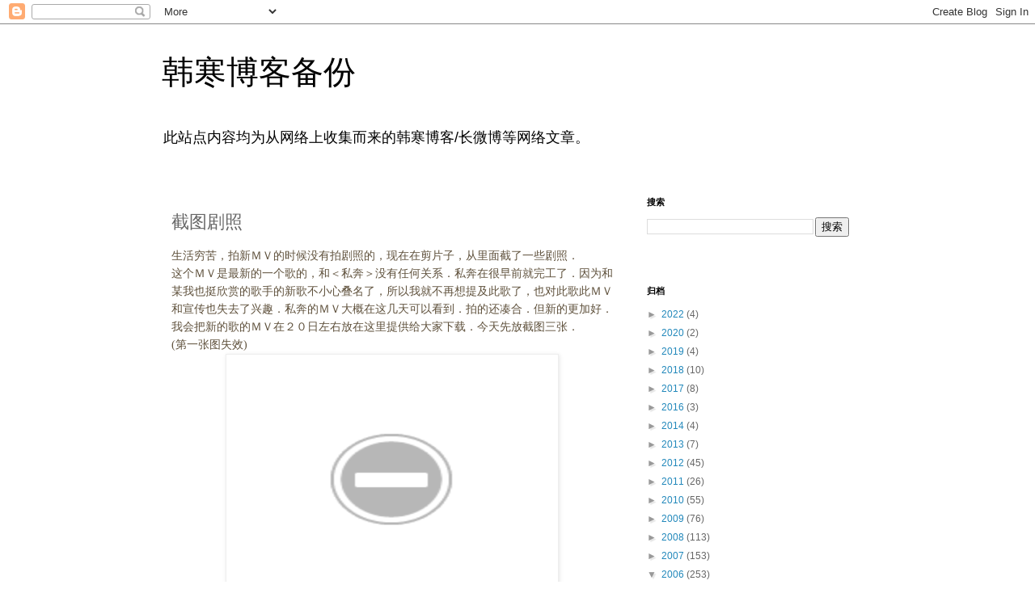

--- FILE ---
content_type: text/plain
request_url: https://www.google-analytics.com/j/collect?v=1&_v=j102&a=436213142&t=pageview&_s=1&dl=https%3A%2F%2Fhanhan.blacats.com%2F2006%2F05%2Fblog-post_17.html&ul=en-us%40posix&dt=%E9%9F%A9%E5%AF%92%E5%8D%9A%E5%AE%A2%E5%A4%87%E4%BB%BD%3A%20%E6%88%AA%E5%9B%BE%E5%89%A7%E7%85%A7&sr=1280x720&vp=1280x720&_u=IEBAAEABAAAAACAAI~&jid=344480056&gjid=1065706850&cid=1303239003.1770054126&tid=UA-8546127-1&_gid=494362737.1770054126&_r=1&_slc=1&z=660842058
body_size: -451
content:
2,cG-LJ35STJQ2J